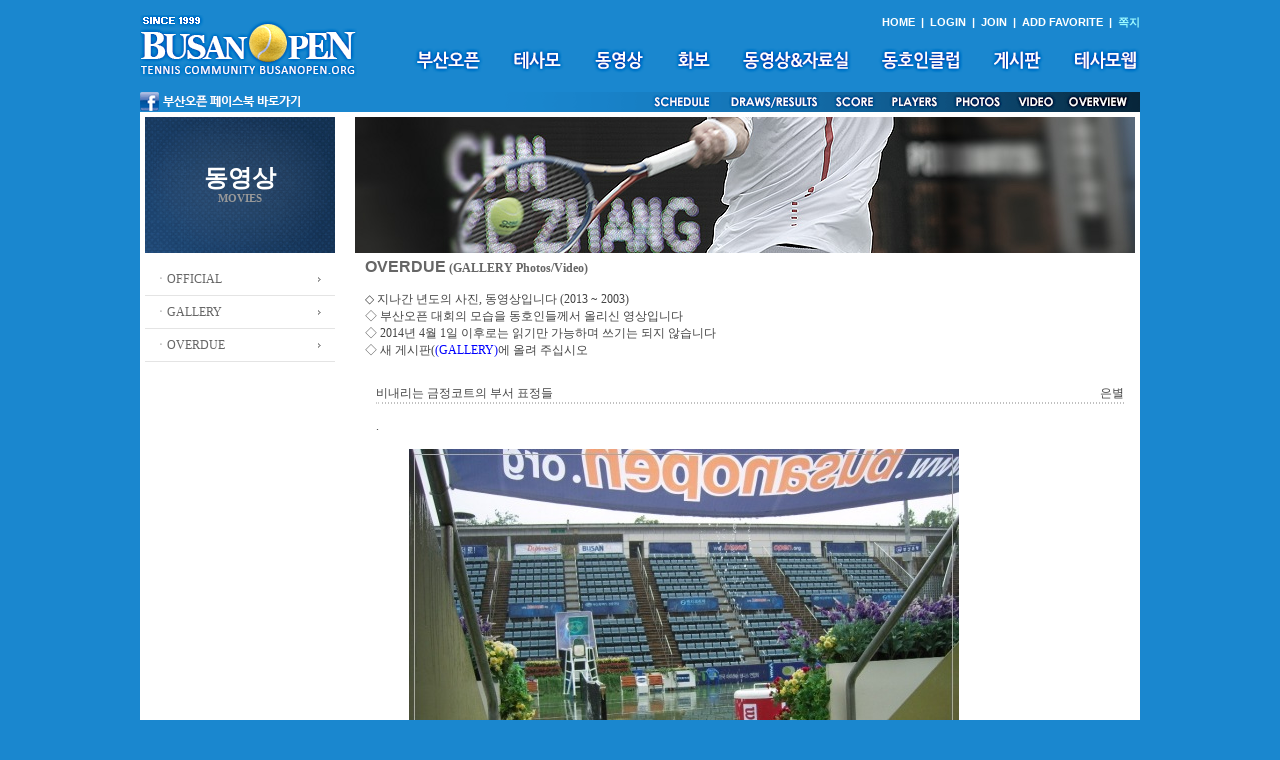

--- FILE ---
content_type: text/html
request_url: http://www.busanopen.org/Board/Board_List.php?DB=board_11&Mode=View&Num=858&start=350&S=S&val=0&Word=
body_size: 41048
content:
<html>
<head>
<meta http-equiv="Content-Type" content="text/html; charset=euc-kr" />
<script src="/new/Scripts/AC_RunActiveContent.js" type="text/javascript"></script>
<script src='/Include/Script/Common.js'></script>
<link href="/new/basic.css" rel="stylesheet" type="text/css">
<title></title>
</head>

<body>
<script>
function togg_smenu() {
    if(smenu.style.display=="none") smenu.style.display = 'block';
    else smenu.style.display = 'none';
}
function addFavo() {
    if(document.all) // ie
        window.external.AddFavorite("http://www.busanopen.org","부산오픈(BUSAN OPEN)");
    else 
        alert("Press Ctrl - D to bookmark");
}
var m_old='';
var m_cur = 0;
function m_menu(name){
    m_cur = name;
    m_submenu=eval("menu"+name+".style");
    if(m_old!=m_submenu)
    {
        if(m_old!='')
        {
            m_old.display='none';
        }
        m_submenu.display='block';
        m_old=m_submenu;
    }
}
var e_old='';
var e_cur = 0;
function e_menu(name){
    e_cur = name;
    e_submenu=eval("emenu"+name+".style");
    if(e_old!=e_submenu)
    {
        if(e_old!='')
        {
            e_old.display='none';
        }
        e_submenu.display='block';
        e_old=e_submenu;
    }
}
</script>
<table width="1000" border="0" cellspacing="0" cellpadding="0" align="center">
  <tr>
    <td height="92" rowspan="2"><a href="/new/main.html" target="_top"><img src="/new/images/logo.gif" width="217" height="62"  alt="홈으로" border="0"/></a></td>
    <td height="22" align="right" valign="bottom"><span class="submn"><a href="/new/main.html" target="_top">HOME</a> &nbsp;|&nbsp;  
    <a href="/login.html" target="_top">LOGIN</a>  &nbsp;|&nbsp;  <a href="/join.html" target="_top">JOIN</a>
      &nbsp;|&nbsp;  <a onclick="addFavo()" style="cursor:pointer;">ADD FAVORITE</a>     &nbsp;|&nbsp;                    <a href="javascript:Message_Win('/Include/Management/Message.php')"><FONT COLOR='9CF9FF'><B>쪽지</B></FONT></a></span></td>
  </tr>
  <tr>
    <td height="45"><table border="0" cellspacing="0" cellpadding="0" align="right">
      <tr>
        <td><a href="/open_1.html" target="_top" onMouseOut="MM_swapImgRestore();m_menu('0');" onMouseOver="MM_swapImage('mn1','','/new/images/mn1_.gif',0);m_menu('1');"><img src="/new/images/mn1.gif" alt="부산오픈" id="mn1" border="0"></a></td>
        <td width="25"></td>
        <td><a href="/intro_1.html" target="_top" onMouseOut="MM_swapImgRestore();m_menu('0');" onMouseOver="MM_swapImage('mn2','','/new/images/mn2_.gif',0);m_menu('2');"><img src="/new/images/mn2.gif" alt="테사모" id="mn2" border="0"></a></td>
        <td width="25"></td>
        <td><a href="/movie_2.html" target="_top" onMouseOut="MM_swapImgRestore();m_menu('0');" onMouseOver="MM_swapImage('mn7','','/new/images/mn7_.gif',0);m_menu('3');"><img src="/new/images/mn7.gif" alt="동영상" id="mn7" border="0"></a></td>
        <td width="25"></td>
        <td><a href="/photo_2.html?cate=1" target="_top" onMouseOut="MM_swapImgRestore();m_menu('0');" onMouseOver="MM_swapImage('mn8','','/new/images/mn8_.gif',0);m_menu('4');"><img src="/new/images/mn8.gif" alt="화보" id="mn8" border="0"></a></td>
        <td width="25"></td>
        <td><a href="/data.html" target="_top" onMouseOut="MM_swapImgRestore();m_menu('0');" onMouseOver="MM_swapImage('mn3','','/new/images/mn3_.gif',0);m_menu('5');"><img src="/new/images/mn3.gif" alt="동영상&amp;자료실" id="mn3" border="0"></a></td>
        <td width="25"></td>
        <td><a href="/club_1.html" target="_top" onMouseOut="MM_swapImgRestore();m_menu('0');" onMouseOver="MM_swapImage('mn4','','/new/images/mn4_.gif',0);m_menu('6');"><img src="/new/images/mn4.gif" alt="동호인클럽" id="mn4" border="0"></a></td>
        <td width="25"></td>
        <td><a href="/Board/Board_List.php?DB=board_1" target="_top" onMouseOut="MM_swapImgRestore();m_menu('0');" onMouseOver="MM_swapImage('mn5','','/new/images/mn5_.gif',0);m_menu('7');"><img src="/new/images/mn5.gif" alt="게시판" id="mn5" border="0"></a></td>
        <td width="25"></td>
        <td><a href="/Board/Board_List.php?DB=board_17" target="_top" onMouseOut="MM_swapImgRestore();m_menu('0');" onMouseOver="MM_swapImage('mn6','','/new/images/mn6_.gif',0);m_menu('8');"><img src="/new/images/mn6.gif" alt="테사모웹" id="mn6" border="0"></a></td>
      </tr>
    </table><table border="0" align="center" cellpadding="0" cellspacing="0">
      <tr>
        <td style="position:relative;">
<div id="menu0" style="position:absolute; z-index:1; display:none;">
</div>
<div id="menu1" style="position:absolute; left:10px; top:25px; width:500px; z-index:1; display:none;" onmouseover="m_menu('1')" onmouseout="m_menu('0')">
<table><tr><td></td></tr></table>
<table border="0" bgcolor="#027CD7" cellpadding="6" cellspacing="2"><tr><td bgcolor="white">&nbsp;<a href="/open_1.html" target="_top">대회소개</a>&nbsp;|&nbsp;<a href="/open_2.html" target="_top">대회요강</a>&nbsp;|&nbsp;<a href="/open_3.html" target="_top">대회요원</a>&nbsp;|&nbsp;<a href="/open_4.html" target="_top">출전자소개</a>&nbsp;|&nbsp;<a href="/open_5.html" target="_top">경기결과</a>&nbsp;|&nbsp;<a href="/open_6.html" target="_top">역대챔피언</a>&nbsp;|&nbsp;<a href="/open_7.html" target="_top">스폰서</a>&nbsp;</td></tr></table>
</div>
<div id="menu2" style="position:absolute; left:70px; top:25px; width:500px; z-index:1; display:none;" onmouseover="m_menu('2')" onmouseout="m_menu('0')">
<table><tr><td></td></tr></table>
<table border="0" bgcolor="#027CD7" cellpadding="6" cellspacing="2"><tr><td bgcolor="white">&nbsp;<a href="/intro_1.html" target="_top">모임취지</a>&nbsp;|&nbsp;<a href="/intro_2.html" target="_top">회장인사/역대회장</a>&nbsp;|&nbsp;<a href="/intro_3.html" target="_top">구성원</a>&nbsp;|&nbsp;<a href="/intro_4.html" target="_top">정관</a>&nbsp;|&nbsp;<a href="/intro_5.html" target="_top">연락처</a>&nbsp;|&nbsp;<a href="/tesamo">정ㆍ준회원방</a>&nbsp;</td></tr></table>
</div>
<div id="menu3" style="position:absolute; left:143px; top:25px; width:500px; z-index:1; display:none;" onmouseover="m_menu('3')" onmouseout="m_menu('0')">
<table><tr><td></td></tr></table>
<table border="0" bgcolor="#027CD7" cellpadding="6" cellspacing="2"><tr><td bgcolor="white">&nbsp;<a href="/movie_1.html" target="_top">OFFICIAL</a>&nbsp;|&nbsp;<a href="/movie_2.html" target="_top">GALLERY</a>&nbsp;|&nbsp;<a href="/Board/Board_List.php?DB=board_11">OVERDUE</a>&nbsp;</td></tr></table>
</div>
<div id="menu4" style="position:absolute; left:225px; top:25px; z-index:1; display:none;" onmouseover="m_menu('4')" onmouseout="m_menu('0')">
<table><tr><td></td></tr></table>
<table border="0" bgcolor="#027CD7" cellpadding="6" cellspacing="2"><tr><td bgcolor="white">&nbsp;<a href="/photo_1.html" target="_top">OFFICIAL</a>&nbsp;|&nbsp;<a href="/photo_2.html" target="_top">GALLERY</a>&nbsp;|&nbsp;<a href="/Board/Board_List.php?DB=board_11_same">OVERDUE</a>&nbsp;</td></tr></table>
</div>
<div id="menu5" style="position:absolute; left:270px; top:25px; width:400px; z-index:1; display:none;" onmouseover="m_menu('5')" onmouseout="m_menu('0')">
<table><tr><td></td></tr></table>
<table border="0" bgcolor="#027CD7" cellpadding="6" cellspacing="2"><tr><td bgcolor="white">&nbsp;<a href="/data_1.html" target="_top">동영상</a>&nbsp;|&nbsp;<a href="/Board/Board_List.php?DB=board_56">사랑방동영상</a>&nbsp;|&nbsp;<a href="/Board/Board_List.php?DB=board_19">자료실</a>&nbsp;|&nbsp;<a href="/Board/Board_List.php?DB=board_26">선수사진</a>&nbsp;</td></tr></table>
</div>
<div id="menu6" style="position:absolute; left:620px; top:-1px; z-index:1; display:none;" onmouseover="m_menu('6')" onmouseout="m_menu('0')">

</div>
<div id="menu7" style="position:absolute; left:620px; top:-1px; z-index:1; display:none;" onmouseover="m_menu('7')" onmouseout="m_menu('0')">

</div>
<div id="menu8" style="position:absolute; left:620px; top:-1px; z-index:1; display:none;" onmouseover="m_menu('8')" onmouseout="m_menu('0')">

</div>
    </td>
      </tr>
</table></td>
  </tr>
  <tr>
    <td align="right" valign="bottom" colspan="2"><table border="0" align="center" cellpadding="0" cellspacing="0">
      <tr><td style="position:relative;">
<div id="emenu0" style="position:absolute; z-index:1; display:none;">
</div>
<div id="emenu5" style="position:absolute; left:760px; top:-32px; z-index:1; display:none;" onmouseover="e_menu('5')" onmouseout="e_menu('0')">
<table><tr><td></td></tr></table>
<table border="0" bgcolor="#027CD7" cellpadding="6" cellspacing="2"><tr><td bgcolor="white">&nbsp;<a href="/photo_1.html" target="_top">OFFICIAL</a>&nbsp;|&nbsp;<a href="/photo_2.html" target="_top">GALLERY</a>&nbsp;|&nbsp;<a href="/Board/Board_List.php?DB=board_11_same">OVERDUE</a>&nbsp;</td></tr></table>
</div>
<div id="emenu6" style="position:absolute; left:820px; top:-32px; z-index:1; display:none;" onmouseover="e_menu('6')" onmouseout="e_menu('0')">
<table><tr><td></td></tr></table>
<table border="0" bgcolor="#027CD7" cellpadding="6" cellspacing="2"><tr><td bgcolor="white">&nbsp;<a href="/movie_1.html" target="_top">OFFICIAL</a>&nbsp;|&nbsp;<a href="/movie_2.html" target="_top">GALLERY</a>&nbsp;|&nbsp;<a href="/Board/Board_List.php?DB=board_11">OVERDUE</a>&nbsp;</td></tr></table>
</div>
</td></tr>
<tr><td><img src="/new/images/s_menu.gif" usemap="#engMap" border="0"/></td></tr></table></td>
  </tr>
</table>

<map name="engMap">
  <area shape="rect" coords="510,1,572,20" href="/open_5.html?doc_num=87">
  <area shape="rect" coords="588,1,683,20" href="/open_5.html" target="_top">
  <area shape="rect" coords="690,1,738,20" href="/score_board/op.php" target="_blank">
  <area shape="rect" coords="746,1,804,20" href="/open_4.html" target="_top">
  <area shape="rect" coords="811,1,865,20" href="/photo_1.html" onMouseOut="e_menu('0');" onMouseOver="e_menu('5');">
  <area shape="rect" coords="869,1,924,20" href="/movie_1.html" onMouseOut="e_menu('0');" onMouseOver="e_menu('6');">
  <area shape="rect" coords="925,1,989,20" href="/open_1.html" target="_top">
  <area shape="rect" coords="2,0,164,20" href="http://www.facebook.com/busanopentour" target="_blank">
</map><table width="1000" border="0" cellspacing="5" cellpadding="0" bgcolor="white" align="center">
  <tr>
    <td>
    <table width="100%" border="0" cellspacing="0" cellpadding="0">
      <tr>
        <td width="190" valign="top"><table width="190" border="0" cellspacing="0" cellpadding="0">
          <tr>
            <td height="136" class="sub_tit">동영상<span class="sub_txt"><br>MOVIES</span></td>
          </tr>
          <tr>
            <td><table width="190" border="0" cellspacing="0" cellpadding="0">
              <tr>
                <td height="10"></td>
              </tr>
              <tr>
                <td class="submn_bg"><a href="/movie_1.html">ㆍOFFICIAL</a></td>
              </tr>
              <tr>
                <td class="submn_bg"><a href="/movie_2.html">ㆍGALLERY</a></td>
              </tr>
              <tr>
                <td class="submn_bg"><a href="/Board/Board_List.php?DB=board_11">ㆍOVERDUE</a></td>
              </tr>
            </table></td>
          </tr>
        </table></td>
        <td width="20">&nbsp;</td>
        <td width="780" valign="top"><img src="/new/images/main_movie.jpg"><br><table width="100%" border="0" cellspacing="0" cellpadding="0">
<tr><td width="10">	
       </td>
        <td width="760" valign="top" style="padding:5 0 0 0"> 
<script language="JavaScript">
<!--
function CheckForm()
{ 
	if (Search.Word.value=="")	{
		alert("검색어를 입력하여 주십시요");
		Search.Word.focus();
		return false;
	}	
	document.Search.submit();
	return ;
}

function CheckMemo()
{ 
	if (Memo.Comment_Name.value=="")	{
		alert("이름을 입력하여 주십시요");
		Memo.Comment_Name.focus();
		return false;
	}	
	if (Memo.Comment_Contents.value=="")	{
		alert("내용을 입력하여 주십시요");
		Memo.Comment_Contents.focus();
		return false;
	}	
	if (Memo.Comment_Name.value=="이름")	{
		alert("이름을 정확히 입력하여 주십시요");
		Memo.Comment_Name.focus();
		return false;
	}	
	if (Memo.Comment_Contents.value=="내용")	{
		alert("내용을 정확히 입력하여 주십시요");
		Memo.Comment_Contents.focus();
		return false;
	}	
	document.Search.submit();
	return ;
}

function ClearField(field){
	if (field.value == field.defaultValue) {
		field.value = "";
	}
}

function FillField(field){
	if (!field.value) {
		field.value = field.defaultValue;
	}
}

//-->
</script>
				  
<style type="text/css">
<!--
.style2 {color: #0000FF}
.style3 {
	font-size: 16px;
	font-weight: bold;
	font-family: Arial, Helvetica, sans-serif;
	color: #666666;
}
.style4 {
	color: #666666;
	font-weight: bold;
}
-->
</style>
<span class="style3">OVERDUE</span> <span class="style4">(GALLERY Photos/Video)</span><br>
<br>
<span class="style9">◇ 지나간 년도의 사진, 동영상입니다 (2013 ~ 2003)</span><span class="style2"><strong><span class="style7"><br>
</span></strong></span><span class="style9">◇</span> 부산오픈 대회의 모습을 동호인들께서 올리신 영상입니다 
        <br> 
        ◇ 2014년 4월 1일 이후로는 읽기만 가능하며 쓰기는 되지 않습니다<br>
◇ 새 게시판(<span class="style2">(GALLERY)</span>에 올려 주십시오<br>  
<BR>
<table width="100%" border="0" cellspacing="1" cellpadding="10">
  <tr>
	<td bgcolor="#FFFFFF">		
	<table width="100%" border="0" cellspacing="0" cellpadding="0">
	  <tr> 
		<td class="Title">비내리는 금정코트의 부서 표정들</td>
		<td align="right">
		은별		</td>
	  </tr>
	</table>
	<!-- 선 -->
	<table width="100%" border="0" cellspacing="0" cellpadding="0">
	  <tr> 
		<td background="../Skin/Default/line_body.gif"><img src="../Skin/Default/line_body.gif" width="4" height="2"></td>
	  </tr>
	</table>
	<br>
	<!-- 선 -->
	<!-- 내용 -->
	<table width="100%" border="0" cellspacing="0" cellpadding="0">
	  <tr> 
		<td valign=top >.</td>
	  </tr>
	</table>
	<br>
	<!-- 내용 -->
	<!-- 파일/조회/작성 -->
	<table width="100%" border="0" cellspacing="0" cellpadding="0">

	  <tr>
		<td>
		파일 : <img src='../created/File/board_11/121.jpg'>
		</td>
	  </tr>
		  <tr> 
		<td>
		조회 : 1787		</td>
	  </tr>
	  <tr>
	    <td>
		작성 : 2009년 05월 12일 11:13:04		</td>
	  </tr>
	</table>
	<!-- 파일/조회/작성 -->
    </td>
  </tr>
</table>
<!-- 수정 / 삭제 / 답글쓰기 아이콘 -->
<table width="100%" border="0" cellspacing="1" cellpadding="10">
  <tr> 
    <td bgcolor="#FFFFFF"><a href="/Board/Board_List.php?DB=board_11&Mode=Modify&Num=858"><img src="../Skin/Default/icon_modify.gif" border="0" alt="수정"></a>
	<a href="/Board/Board_List.php?DB=board_11&Mode=Delete&Num=858"><img src="../Skin/Default/icon_delete.gif" border="0" alt="삭제"></a>
	<a href="Board_Reply.php?DB=board_11&Num=858&start=350"><img src="../Skin/Default/icon_reply.gif" border="0" alt="답글쓰기"></a></td>
  </tr>
</table>
<!-- 수정 / 삭제 / 답글쓰기 아이콘 -->
<!-- 선 -->
<table width="100%" border="0" cellspacing="0" cellpadding="0">
  <tr> 
    <td background="../Skin/Default/line_body.gif"><img src="../Skin/Default/line_body.gif" width="4" height="1"></td>
  </tr>
</table>
<!-- 선 -->
<!-- 한줄 코멘트 달기 -->
<!-- <font size=2>이 글에 대해서 총 <font color=blue>0</font> 분이 댓글을 남기셨습니다.</font>
 --><table width="100%" border="0" cellspacing="0" cellpadding="0" align=center valign=top>
<form name="Memo" method="post" action="Board_Process.php" onSubmit="return CheckMemo()" topmargin=0 leftmargin=0>
<input type="hidden" name="DB" value="board_11">
<input type="hidden" name="Num" value="858">
<input type="hidden" name="Mode" value="Comment_Write">
	<input type='hidden' name='delno' value=''>
	<input type='hidden' name='m_comment' value=''>
 <tr height=1> 
<!--    <td background="../Skin/Default/title_bg.gif" width="10"><img src="../Skin/Default/title_left.gif"></td>
   <td align="center" background="../Skin/Default/title_bg.gif" width="15%"><img src="../Skin/Default/title_name.gif"></td>
   <td align="center" background="../Skin/Default/title_bg.gif" width="65%"><img src="../Skin/Default/title_subject.gif"></td>
   <td align="center" background="../Skin/Default/title_bg.gif" width="20%"><img src="../Skin/Default/title_date.gif"></td>
   <td background="../Skin/Default/title_bg.gif" align="right" width="10"><img src="../Skin/Default/title_bg.gif"></td>
   <td background="../Skin/Default/title_bg.gif" align="right" width="10"><img src="../Skin/Default/title_right.gif"></td>
 -->
 <td width="10"></td>
   <td align="center"  width="15%"></td>
   <td align="center"  width="5%"></td>
   <td align="center"  width="65%"></td>
   <td align="center"  width="15%"></td>
   <td  align="right" width="5"></td>
   <td  align="right" width="5"></td>
   </tr>


	<script language=javascript>
	function ModifyComment(seq) {
        eval('DCmt_' + seq).style.display='none';
        eval('ECmt_' + seq).style.display='inline';
	}

    function Modify(delno,seq){
			document.Memo.m_comment.value = eval('document.Memo.m_comment_'+seq).value;
		if(Memo.m_comment.value==''){
			alert('메모내용을 입력하여 주십시요');
		}else{
			document.Memo.Mode.value = 'Comment_Modify';
			document.Memo.delno.value = delno;
		    document.Memo.submit();
		}
  }
	</script>

	
				<tr height='20'>
			<td align=center ></td>
			<td align=center >자굴산</td>
			<td><img src='icon_type/c1.gif' align=absmiddle></td>
			<td  style="WORD-BREAK: break-all; LINE-HEIGHT: 150%; TEXT-ALIGN: justify; padding-left:15px;padding-right:10px;" vAlign=top>
				곳곳을 직접 들여다 본 듯한 사진,<br />
즐감했습니다.			</td>
			<td align=center >05-13 08:38:15</td>
			<td align=center >				</td>
			<td align=center ></td>
			</tr>
			<tr> 
			 <td background='../Skin/Default/line_body.gif' colspan=6 ><img src='../Skin/Default/line_body.gif' width='4' height='1' ></td>
			</tr>


</table>	  
<!-- 캐릭터 그림-->
<table width="100%" border="0">
<tr>
<td width="70%" align="center">
<table border="0">
<tr>
<td align="center" width="10%"><img src="icon_type/c1.gif"></td>
<td align="center" width="10%"><img src="icon_type/c2.gif"></td>
<td align="center" width="10%"><img src="icon_type/c3.gif"></td>
<td align="center" width="10%"><img src="icon_type/c4.gif"></td>
<td align="center" width="10%"><img src="icon_type/c5.gif"></td>
<td align="center" width="10%"><img src="icon_type/c6.gif"></td>
</tr>
<tr>
<td align="center"><input type="radio" name="Character" value="c1" checked></td>
<td align="center"><input type="radio" name="Character" value="c2"></td>
<td align="center"><input type="radio" name="Character" value="c3"></td>
<td align="center"><input type="radio" name="Character" value="c4"></td>
<td align="center"><input type="radio" name="Character" value="c5"></td>
<td align="center"><input type="radio" name="Character" value="c6"></td>
</tr>
</table>
</td>
</tr>
</table>
<!-- 캐릭터 그림-->
<table width="100%" border="0">
<tr>
<td width="15%" align="center"><input type="text" name="Comment_Name" size="10" maxlength="10" class="input" readonly onBlur="FillField(this)"  value="닉네임"></td>
<td width="70%"><textarea name='Comment_Contents' rows='2' cols='70'></textarea></td>
<td width="15%" align="center"><input type="image" src="../Skin/Default/icon_memo.gif" border="0" alt="메모올리기" align="absmiddle" accesskey='s'></td>
</tr>
</table>
</form>
<!-- 한줄 코멘트 달기 -->
<!-- 선 -->
<table width="100%" border="0" cellspacing="0" cellpadding="0">
  <tr> 
    <td background="../Skin/Default/line_body.gif"><img src="../Skin/Default/line_body.gif" width="4" height="2"></td>
  </tr>
</table>
<p>
<!-- 선 -->


<!-- 큰 테이블 시작 -->
<table width="100%" border="0" cellspacing="0" cellpadding="0">
  <tr>
    <td>
	  <table width="100%" border="0" cellspacing="0" cellpadding="0">
        <tr> 
		  <td>전체 자료수 : 1171 건
		  </td>
		  <!--
		  <td align="right">
		  <a href="/Board/Board_List.php?DB=board_11&Mode=Modify"><img src="../Skin/Default/icon_admin.gif" border="0" alt="Admin"></a>
		  </td>
		  -->
		</tr>
	  </table>
      <table width="100%" border="0" cellspacing="0" cellpadding="0">
        <tr> 
          <td background="../Skin/Default/title_bg.gif" width="10"><img src="../Skin/Default/title_left.gif"></td>
          <td align="center" background="../Skin/Default/title_bg.gif" width="8%"><img src="../Skin/Default/title_no.gif"></td>
          
				  <td align="center" background="../Skin/Default/title_bg.gif" width="7%"><img src="../Skin/Default/title_form.gif"></td>
			            <td align="center" background="../Skin/Default/title_bg.gif"><img src="../Skin/Default/title_subject.gif"></td>
          <td align="center" background="../Skin/Default/title_bg.gif" width="15%"><img src="../Skin/Default/title_name.gif"></td>
          <td align="center" background="../Skin/Default/title_bg.gif" width="15%"><img src="../Skin/Default/title_date.gif"></td>
          <td align="center" background="../Skin/Default/title_bg.gif" width="5%"><img src="../Skin/Default/title_view.gif"></td>
          <td background="../Skin/Default/title_bg.gif" align="right" width="10"><img src="../Skin/Default/title_right.gif"></td>
        </tr>

<tr height=20> 
          <td>&nbsp;</td>
          <td align="center">821</td>
	<td align="center"><img src="icon_type/jpg.gif" border="0" alt="513 2.jpg" align="absmiddle"></td>
		  
          <td>
	
	<a href="Board_List.php?DB=board_11&Mode=View&Num=865&start=350&S=S&val=0&Word=">대회장님 *주간인물 잡지사에서 인터뷰</a> &nbsp;</td>
          <td align="center">김테니</td>
          <td align="center">2009-05-13</td>
          <td align="center">1873</td>
          <td>&nbsp;</td>
        </tr>
	
				<tr> 
				<td colspan="8"  background="../Skin/Default/line_body.gif"><img src="../Skin/Default/line_body.gif" width="4" height="2"></td>
				</tr>
			<tr height=20> 
          <td>&nbsp;</td>
          <td align="center">820</td>
	<td align="center"><img src="icon_type/gif.gif" border="0" alt="r5.gif" align="absmiddle"></td>
		  
          <td>
	
	<a href="Board_List.php?DB=board_11&Mode=View&Num=864&start=350&S=S&val=0&Word=">노란샤스의 싸나이</a> &nbsp;</td>
          <td align="center">은별</td>
          <td align="center">2009-05-12</td>
          <td align="center">2031</td>
          <td>&nbsp;</td>
        </tr>
	
				<tr> 
				<td colspan="8"  background="../Skin/Default/line_body.gif"><img src="../Skin/Default/line_body.gif" width="4" height="2"></td>
				</tr>
			<tr height=20> 
          <td>&nbsp;</td>
          <td align="center">819</td>
	<td align="center"><img src="icon_type/gif.gif" border="0" alt="r0.gif" align="absmiddle"></td>
		  
          <td>
	
	<a href="Board_List.php?DB=board_11&Mode=View&Num=863&start=350&S=S&val=0&Word=">금정코트엔 이런 일들이</a> &nbsp;</td>
          <td align="center">은별</td>
          <td align="center">2009-05-12</td>
          <td align="center">1896</td>
          <td>&nbsp;</td>
        </tr>
	
				<tr> 
				<td colspan="8"  background="../Skin/Default/line_body.gif"><img src="../Skin/Default/line_body.gif" width="4" height="2"></td>
				</tr>
			<tr height=20> 
          <td>&nbsp;</td>
          <td align="center">818</td>
	<td align="center"><img src="icon_type/jpg.gif" border="0" alt="512B.jpg" align="absmiddle"></td>
		  
          <td>
	
	<a href="Board_List.php?DB=board_11&Mode=View&Num=862&start=350&S=S&val=0&Word=">비 개인 후</a> &nbsp;</td>
          <td align="center">김테니</td>
          <td align="center">2009-05-12</td>
          <td align="center">1812</td>
          <td>&nbsp;</td>
        </tr>
	
				<tr> 
				<td colspan="8"  background="../Skin/Default/line_body.gif"><img src="../Skin/Default/line_body.gif" width="4" height="2"></td>
				</tr>
			<tr height=20> 
          <td>&nbsp;</td>
          <td align="center">817</td>
	<td align="center"><img src="icon_type/jpg.gif" border="0" alt="512 A.jpg" align="absmiddle"></td>
		  
          <td>
	
	<a href="Board_List.php?DB=board_11&Mode=View&Num=861&start=350&S=S&val=0&Word=">아무리 비가 와도</a> <B>[2]</B> &nbsp; </td>
          <td align="center">김테니</td>
          <td align="center">2009-05-12</td>
          <td align="center">1884</td>
          <td>&nbsp;</td>
        </tr>
	
				<tr> 
				<td colspan="8"  background="../Skin/Default/line_body.gif"><img src="../Skin/Default/line_body.gif" width="4" height="2"></td>
				</tr>
			<tr height=20> 
          <td>&nbsp;</td>
          <td align="center">816</td>
	<td align="center"><img src="icon_type/jpg.gif" border="0" alt="09-10.JPG" align="absmiddle"></td>
		  
          <td>
	
	<a href="Board_List.php?DB=board_11&Mode=View&Num=860&start=350&S=S&val=0&Word=">09부산오픈 선수환영회...</a> <B>[1]</B> &nbsp; </td>
          <td align="center">사랑</td>
          <td align="center">2009-05-12</td>
          <td align="center">1906</td>
          <td>&nbsp;</td>
        </tr>
	
				<tr> 
				<td colspan="8"  background="../Skin/Default/line_body.gif"><img src="../Skin/Default/line_body.gif" width="4" height="2"></td>
				</tr>
			<tr height=20> 
          <td>&nbsp;</td>
          <td align="center">815</td>
	<td align="center"><img src="icon_type/jpg.gif" border="0" alt="122.jpg" align="absmiddle"></td>
		  
          <td>
	
	<a href="Board_List.php?DB=board_11&Mode=View&Num=859&start=350&S=S&val=0&Word=">비내리는 금정코트</a> &nbsp;</td>
          <td align="center">은별</td>
          <td align="center">2009-05-12</td>
          <td align="center">1916</td>
          <td>&nbsp;</td>
        </tr>
	
				<tr> 
				<td colspan="8"  background="../Skin/Default/line_body.gif"><img src="../Skin/Default/line_body.gif" width="4" height="2"></td>
				</tr>
			<tr height=20 class='selected_td'> 
          <td>▶</td>
          <td align="center">814</td>
	<td align="center"><img src="icon_type/jpg.gif" border="0" alt="121.jpg" align="absmiddle"></td>
		  
          <td>
	
	<a href="Board_List.php?DB=board_11&Mode=View&Num=858&start=350&S=S&val=0&Word=">비내리는 금정코트의 부서 표정들</a> <B>[1]</B> &nbsp; </td>
          <td align="center">은별</td>
          <td align="center">2009-05-12</td>
          <td align="center">1787</td>
          <td>&nbsp;</td>
        </tr>
	
				<tr> 
				<td colspan="8"  background="../Skin/Default/line_body.gif"><img src="../Skin/Default/line_body.gif" width="4" height="2"></td>
				</tr>
			<tr height=20> 
          <td>&nbsp;</td>
          <td align="center">813</td>
	<td align="center"><img src="icon_type/jpg.gif" border="0" alt="k12.JPG" align="absmiddle"></td>
		  
          <td>
	
	<a href="Board_List.php?DB=board_11&Mode=View&Num=857&start=350&S=S&val=0&Word=">선수 환영식장에서</a> &nbsp;</td>
          <td align="center">은별</td>
          <td align="center">2009-05-11</td>
          <td align="center">1884</td>
          <td>&nbsp;</td>
        </tr>
	
				<tr> 
				<td colspan="8"  background="../Skin/Default/line_body.gif"><img src="../Skin/Default/line_body.gif" width="4" height="2"></td>
				</tr>
			<tr height=20> 
          <td>&nbsp;</td>
          <td align="center">812</td>
	<td align="center"><img src="icon_type/jpg.gif" border="0" alt="k11.JPG" align="absmiddle"></td>
		  
          <td>
	
	<a href="Board_List.php?DB=board_11&Mode=View&Num=856&start=350&S=S&val=0&Word=">선심</a> &nbsp;</td>
          <td align="center">은별</td>
          <td align="center">2009-05-11</td>
          <td align="center">1876</td>
          <td>&nbsp;</td>
        </tr>
	
				<tr> 
				<td colspan="8"  background="../Skin/Default/line_body.gif"><img src="../Skin/Default/line_body.gif" width="4" height="2"></td>
				</tr>
			<tr height=20> 
          <td>&nbsp;</td>
          <td align="center">811</td>
	<td align="center"><img src="icon_type/jpg.gif" border="0" alt="00SNV85172.JPG" align="absmiddle"></td>
		  
          <td>
	
	<a href="Board_List.php?DB=board_11&Mode=View&Num=855&start=350&S=S&val=0&Word=">웅선이랑...</a> &nbsp;</td>
          <td align="center">은별</td>
          <td align="center">2009-05-11</td>
          <td align="center">1885</td>
          <td>&nbsp;</td>
        </tr>
	
				<tr> 
				<td colspan="8"  background="../Skin/Default/line_body.gif"><img src="../Skin/Default/line_body.gif" width="4" height="2"></td>
				</tr>
			<tr height=20> 
          <td>&nbsp;</td>
          <td align="center">810</td>
	<td align="center"><img src="icon_type/jpg.gif" border="0" alt="00SNV85158.JPG" align="absmiddle"></td>
		  
          <td>
	
	<a href="Board_List.php?DB=board_11&Mode=View&Num=854&start=350&S=S&val=0&Word=">쓸쓸한 관중석</a> &nbsp;</td>
          <td align="center">은별</td>
          <td align="center">2009-05-11</td>
          <td align="center">1859</td>
          <td>&nbsp;</td>
        </tr>
	
				<tr> 
				<td colspan="8"  background="../Skin/Default/line_body.gif"><img src="../Skin/Default/line_body.gif" width="4" height="2"></td>
				</tr>
			<tr height=20> 
          <td>&nbsp;</td>
          <td align="center">809</td>
	<td align="center"><img src="icon_type/jpg.gif" border="0" alt="00SNV85178.JPG" align="absmiddle"></td>
		  
          <td>
	
	<a href="Board_List.php?DB=board_11&Mode=View&Num=853&start=350&S=S&val=0&Word=">휴식중인 선심들</a> &nbsp;</td>
          <td align="center">은별</td>
          <td align="center">2009-05-11</td>
          <td align="center">1792</td>
          <td>&nbsp;</td>
        </tr>
	
				<tr> 
				<td colspan="8"  background="../Skin/Default/line_body.gif"><img src="../Skin/Default/line_body.gif" width="4" height="2"></td>
				</tr>
			<tr height=20> 
          <td>&nbsp;</td>
          <td align="center">808</td>
	<td align="center"><img src="icon_type/jpg.gif" border="0" alt="00SNV85181.JPG" align="absmiddle"></td>
		  
          <td>
	
	<a href="Board_List.php?DB=board_11&Mode=View&Num=852&start=350&S=S&val=0&Word=">선심실의 복덩이</a> &nbsp;</td>
          <td align="center">은별</td>
          <td align="center">2009-05-11</td>
          <td align="center">1866</td>
          <td>&nbsp;</td>
        </tr>
	
				<tr> 
				<td colspan="8"  background="../Skin/Default/line_body.gif"><img src="../Skin/Default/line_body.gif" width="4" height="2"></td>
				</tr>
			<tr height=20> 
          <td>&nbsp;</td>
          <td align="center">807</td>
	<td align="center"><img src="icon_type/jpg.gif" border="0" alt="00SNV85173.JPG" align="absmiddle"></td>
		  
          <td>
	
	<a href="Board_List.php?DB=board_11&Mode=View&Num=851&start=350&S=S&val=0&Word=">기념품교환처의 아지매들</a> <B>[1]</B> &nbsp; </td>
          <td align="center">은별</td>
          <td align="center">2009-05-11</td>
          <td align="center">1930</td>
          <td>&nbsp;</td>
        </tr>
	
				<tr> 
				<td colspan="8"  background="../Skin/Default/line_body.gif"><img src="../Skin/Default/line_body.gif" width="4" height="2"></td>
				</tr>
			<tr height=20> 
          <td>&nbsp;</td>
          <td align="center">806</td>
	<td align="center"><img src="icon_type/jpg.gif" border="0" alt="511 33.jpg" align="absmiddle"></td>
		  
          <td>
	
	<a href="Board_List.php?DB=board_11&Mode=View&Num=850&start=350&S=S&val=0&Word=">전웅선. 임규태 ..선수들</a> &nbsp;</td>
          <td align="center">김테니</td>
          <td align="center">2009-05-11</td>
          <td align="center">1999</td>
          <td>&nbsp;</td>
        </tr>
	
				<tr> 
				<td colspan="8"  background="../Skin/Default/line_body.gif"><img src="../Skin/Default/line_body.gif" width="4" height="2"></td>
				</tr>
			<tr height=20> 
          <td>&nbsp;</td>
          <td align="center">805</td>
	<td align="center"><img src="icon_type/jpg.gif" border="0" alt="limkt-01.jpg" align="absmiddle"></td>
		  
          <td>
	
	<a href="Board_List.php?DB=board_11&Mode=View&Num=849&start=350&S=S&val=0&Word=">임규태 선수 포핸드</a> &nbsp;</td>
          <td align="center">해피사랑</td>
          <td align="center">2009-05-11</td>
          <td align="center">2081</td>
          <td>&nbsp;</td>
        </tr>
	
				<tr> 
				<td colspan="8"  background="../Skin/Default/line_body.gif"><img src="../Skin/Default/line_body.gif" width="4" height="2"></td>
				</tr>
			<tr height=20> 
          <td>&nbsp;</td>
          <td align="center">804</td>
	<td align="center"><img src="icon_type/jpg.gif" border="0" alt="511 5.jpg" align="absmiddle"></td>
		  
          <td>
	
	<a href="Board_List.php?DB=board_11&Mode=View&Num=848&start=350&S=S&val=0&Word=">방금 끝났습니다. 안재성 남현우 복식..</a> <B>[1]</B> &nbsp; </td>
          <td align="center">김테니</td>
          <td align="center">2009-05-11</td>
          <td align="center">1951</td>
          <td>&nbsp;</td>
        </tr>
	
				<tr> 
				<td colspan="8"  background="../Skin/Default/line_body.gif"><img src="../Skin/Default/line_body.gif" width="4" height="2"></td>
				</tr>
			<tr height=20> 
          <td>&nbsp;</td>
          <td align="center">803</td>
	<td align="center"><img src="icon_type/jpg.gif" border="0" alt="09-09.JPG" align="absmiddle"></td>
		  
          <td>
	
	<a href="Board_List.php?DB=board_11&Mode=View&Num=847&start=350&S=S&val=0&Word=">Lim yong kyu (KOR)/Capkovic(SVK)</a> &nbsp;</td>
          <td align="center">사랑</td>
          <td align="center">2009-05-11</td>
          <td align="center">1868</td>
          <td>&nbsp;</td>
        </tr>
	
				<tr> 
				<td colspan="8"  background="../Skin/Default/line_body.gif"><img src="../Skin/Default/line_body.gif" width="4" height="2"></td>
				</tr>
			<tr height=20> 
          <td>&nbsp;</td>
          <td align="center">802</td>
	<td align="center"><img src="icon_type/jpg.gif" border="0" alt="09-08.JPG" align="absmiddle"></td>
		  
          <td>
	
	<a href="Board_List.php?DB=board_11&Mode=View&Num=846&start=350&S=S&val=0&Word=">Lim yong kyu (KOR)/Capkovic(SVK)</a> &nbsp;</td>
          <td align="center">사랑</td>
          <td align="center">2009-05-11</td>
          <td align="center">1918</td>
          <td>&nbsp;</td>
        </tr>
	
				<tr> 
				<td colspan="8"  background="../Skin/Default/line_body.gif"><img src="../Skin/Default/line_body.gif" width="4" height="2"></td>
				</tr>
			<tr height=20> 
          <td>&nbsp;</td>
          <td align="center">801</td>
	<td align="center"><img src="icon_type/jpg.gif" border="0" alt="Busan Open 8.JPG" align="absmiddle"></td>
		  
          <td>
	
	<a href="Board_List.php?DB=board_11&Mode=View&Num=845&start=350&S=S&val=0&Word=">예선 첫날 표정 6</a> <B>[2]</B> &nbsp; </td>
          <td align="center">이백다마</td>
          <td align="center">2009-05-11</td>
          <td align="center">1930</td>
          <td>&nbsp;</td>
        </tr>
	
				<tr> 
				<td colspan="8"  background="../Skin/Default/line_body.gif"><img src="../Skin/Default/line_body.gif" width="4" height="2"></td>
				</tr>
			<tr height=20> 
          <td>&nbsp;</td>
          <td align="center">800</td>
	<td align="center"><img src="icon_type/jpg.gif" border="0" alt="Busan Open 7.JPG" align="absmiddle"></td>
		  
          <td>
	
	<a href="Board_List.php?DB=board_11&Mode=View&Num=844&start=350&S=S&val=0&Word=">예선 첫날 표정들 5</a> &nbsp;</td>
          <td align="center">이백다마</td>
          <td align="center">2009-05-11</td>
          <td align="center">1861</td>
          <td>&nbsp;</td>
        </tr>
	
				<tr> 
				<td colspan="8"  background="../Skin/Default/line_body.gif"><img src="../Skin/Default/line_body.gif" width="4" height="2"></td>
				</tr>
			<tr height=20> 
          <td>&nbsp;</td>
          <td align="center">799</td>
	<td align="center"><img src="icon_type/jpg.gif" border="0" alt="Busan Open 6.JPG" align="absmiddle"></td>
		  
          <td>
	
	<a href="Board_List.php?DB=board_11&Mode=View&Num=843&start=350&S=S&val=0&Word=">예선 첫날 표정들 4</a> &nbsp;</td>
          <td align="center">이백다마</td>
          <td align="center">2009-05-11</td>
          <td align="center">1877</td>
          <td>&nbsp;</td>
        </tr>
	
				<tr> 
				<td colspan="8"  background="../Skin/Default/line_body.gif"><img src="../Skin/Default/line_body.gif" width="4" height="2"></td>
				</tr>
			<tr height=20> 
          <td>&nbsp;</td>
          <td align="center">798</td>
	<td align="center"><img src="icon_type/jpg.gif" border="0" alt="khj-backhand.jpg" align="absmiddle"></td>
		  
          <td>
	
	<a href="Board_List.php?DB=board_11&Mode=View&Num=842&start=350&S=S&val=0&Word=">김현준 선수 백핸드</a> &nbsp;</td>
          <td align="center">해피사랑</td>
          <td align="center">2009-05-11</td>
          <td align="center">1926</td>
          <td>&nbsp;</td>
        </tr>
	
				<tr> 
				<td colspan="8"  background="../Skin/Default/line_body.gif"><img src="../Skin/Default/line_body.gif" width="4" height="2"></td>
				</tr>
			<tr height=20> 
          <td>&nbsp;</td>
          <td align="center">797</td>
	<td align="center"><img src="icon_type/jpg.gif" border="0" alt="Busan OPen 5.JPG" align="absmiddle"></td>
		  
          <td>
	
	<a href="Board_List.php?DB=board_11&Mode=View&Num=841&start=350&S=S&val=0&Word=">예선 첫날 표정들 3</a> &nbsp;</td>
          <td align="center">이백다마</td>
          <td align="center">2009-05-11</td>
          <td align="center">1860</td>
          <td>&nbsp;</td>
        </tr>
	
				<tr> 
				<td colspan="8"  background="../Skin/Default/line_body.gif"><img src="../Skin/Default/line_body.gif" width="4" height="2"></td>
				</tr>
			
      </table>
	  <br>
	  <!-- 밑바닥 라인 -->
  	  <table width="100%" border="0" cellspacing="0" cellpadding="0">
	   <tr>
	    <td background="../Skin/Default/line_bottom.gif"><img src="../Skin/Default/line_bottom.gif"></td>
	   </tr>
	  </table>
	  <!-- 밑바닥 라인 -->
	  <br>
	  <table width="100%" border="0" cellspacing="0" cellpadding="0">
	   <tr>
	    <td align="center">
<a href='/Board/Board_List.php?DB=board_11&start=100&S=S&val=0&Word='>[prev]</a><a href='/Board/Board_List.php?DB=board_11&start=250&S=S&val=0&Word='><font
size=2>[11]</a></font><a href='/Board/Board_List.php?DB=board_11&start=275&S=S&val=0&Word='><font
size=2>[12]</a></font><a href='/Board/Board_List.php?DB=board_11&start=300&S=S&val=0&Word='><font
size=2>[13]</a></font><a href='/Board/Board_List.php?DB=board_11&start=325&S=S&val=0&Word='><font
size=2>[14]</a></font><font size=2 color=red><b>[15]</b></font><a href='/Board/Board_List.php?DB=board_11&start=375&S=S&val=0&Word='><font
size=2>[16]</a></font><a href='/Board/Board_List.php?DB=board_11&start=400&S=S&val=0&Word='><font
size=2>[17]</a></font><a href='/Board/Board_List.php?DB=board_11&start=425&S=S&val=0&Word='><font
size=2>[18]</a></font><a href='/Board/Board_List.php?DB=board_11&start=450&S=S&val=0&Word='><font
size=2>[19]</a></font><a href='/Board/Board_List.php?DB=board_11&start=475&S=S&val=0&Word='><font
size=2>[20]</a></font><a href='/Board/Board_List.php?DB=board_11&start=500&S=S&val=0&Word='>[next]</a>	    </td>
	   </tr>
	 </table>
<!-- 마지막 버튼 -->
	<form action="/Board/Board_List.php" method="post" name="Search" onSubmit="return CheckForm()">
	<input type="hidden" name="S" value="S">
	<input type="hidden" name="DB" value="board_11">
	  <table width="100%" border="0" cellspacing="0" cellpadding="0">
	   <tr>
	    <td>		
		<a href="Board_Write.php?DB=board_11"><img src="../Skin/Default/icon_write.gif" border="0" alt="글쓰기"></a>
		</td>
	    <td align="center">
		<input type="checkbox" name="Name" value="1" >이름
		<input type="checkbox" name="Title" value="2" >제목
		<input type="checkbox" name="Contents" value="4" >내용
		<input type="text" name="Word" class="input">
		<input type="image" src="../Skin/Default/icon_search.gif" border="0" alt="Search" align="absmiddle">		
		</td>
		<td align=right>
		<a href="Board_List.php?DB=board_11"><img src="../Skin/Default/icon_list.gif" border="0" alt="목록으로"></a>
		</td>
	   </tr>
	  </table>
	</form>
	<!-- 큰 테이블 마감 -->
	</td>
  </tr>
</table>
					  </td>
                    </tr>
                  </table>

<br><br>
</td>
      </tr>
    </table>
</td>
  </tr>
</table>
<table width="1000" border="0" cellspacing="0" cellpadding="0" align="center">
  <tr>
    <td><img src="/new/images/bottom.gif"  alt="" width="1000" height="81" usemap="#bottMap" border="0"/></td>
  </tr>
</table>
<map name="bottMap">
  <area shape="rect" coords="231,9,319,28" href="#">
  <area shape="rect" coords="335,9,383,28" href="#">
  <area shape="rect" coords="397,9,446,28" href="#">
  <area shape="rect" coords="459,9,508,28" href="#">
</map>
<script>
  (function(i,s,o,g,r,a,m){i['GoogleAnalyticsObject']=r;i[r]=i[r]||function(){
  (i[r].q=i[r].q||[]).push(arguments)},i[r].l=1*new Date();a=s.createElement(o),
  m=s.getElementsByTagName(o)[0];a.async=1;a.src=g;m.parentNode.insertBefore(a,m)
  })(window,document,'script','//www.google-analytics.com/analytics.js','ga');
  ga('create', 'UA-58790726-1', 'auto');
  ga('create', 'UA-57703485-1', 'auto');

  ga('send', 'pageview');

</script>
</body>
</html>